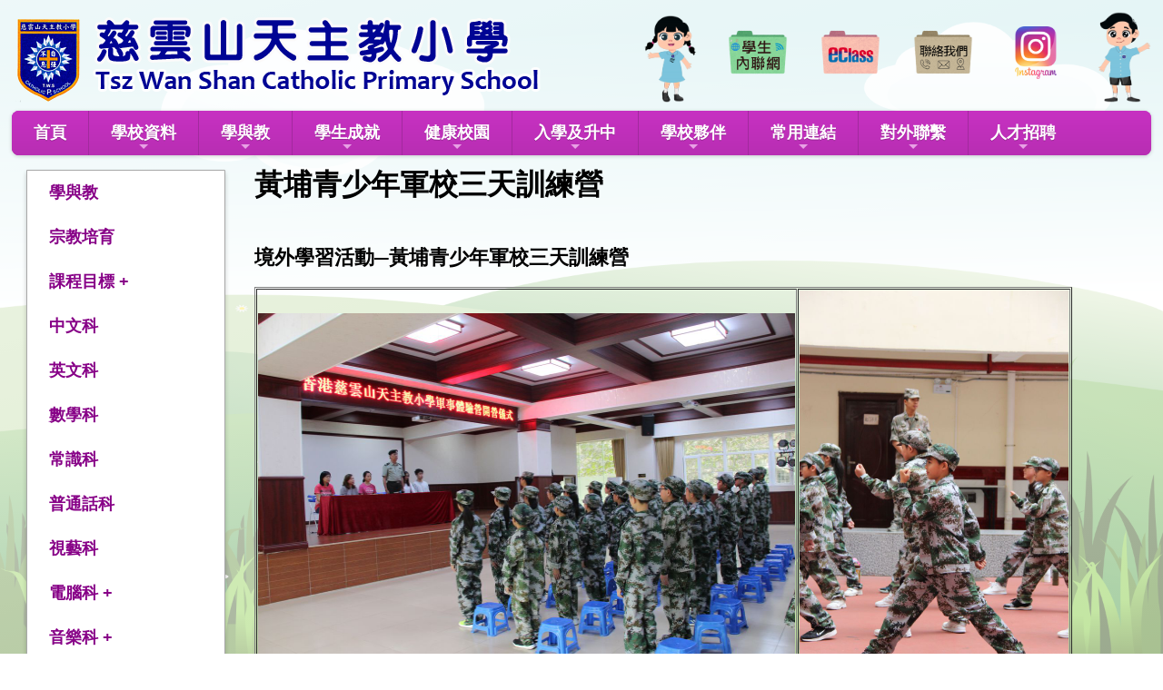

--- FILE ---
content_type: text/html; charset=utf-8
request_url: http://www.twscps.edu.hk/CP/pG/275/281/408
body_size: 71385
content:

<!DOCTYPE html>

<html>
<head><meta charset="utf-8" /><title>
	黃埔青少年軍校三天訓練營
</title><meta name="viewport" content="width=device-width, initial-scale=1, user-scalable=no" /><meta http-equiv="X-UA-Compatible" content="IE=edge" /><meta http-equiv="cache-control" content="no-cache" /><meta name="copyright" content="This CMS is copyrighted to Friendly Portal System. All Rights Reserved." />
    <script src="/App_Ecmascript/jQuery/jquery-3.7.1.min.js"></script>
    <link href="/App_Themes/Theme_Others/MasterPage/common.css?v=20241223" rel="stylesheet" /><link href="/App_css/fontawesome-free-6.4.0-web/css/all.css?v=20241223" rel="stylesheet" /><link href="/App_css/icofont/icofont.min.css?v=20240709" rel="stylesheet" /><link href="/App_Ecmascript/AnimateOnScroll/aos.css?v=20221010" rel="stylesheet" /><link href="/App_Themes/Theme_Others/MasterPage/MasterPageR01.css?v=20241223" rel="stylesheet" />
    <!-- CustomPage Menu CSS Settings -->
    <link href="/App_Themes/Theme_Others/Content/05_customPage/hori.css?v=20241223" rel="stylesheet" type="text/css" /><link href="/Files/CustomIndex/1_mpCss_20231117_145340.css" rel="stylesheet"></link>
    <link href="/App_Themes/Theme_Others/CustomPage/paragraphGroup.css?v=20230914c" rel="stylesheet" type="text/css" />
    <!-- No Javascript Table Style Start -->
    <link href="/members/management/CustomPage/paragraphStyle/style35/css.css?v=20241108" rel="stylesheet" type="text/css" />
    <link href="/members/management/CustomPage/paragraphStyle/style04/css.css?v=20220719g" rel="stylesheet" type="text/css" />
    <link href="/members/management/CustomPage/paragraphStyle/style05/css.css?v=20220719g" rel="stylesheet" type="text/css" />
    <!-- No Javascript Table Style End -->
    
<meta name="description" content="慈雲山天主教小學 Tsz Wan Shan Catholic Primary School"></meta><meta name="keywords" content="慈雲山天主教小學 Tsz Wan Shan Catholic Primary School"></meta><link href="/Files/CustomIndex/1_5_mpCss_20230411_172924.css" rel="stylesheet" type="text/css"></link><link href="/App_Ecmascript/smartMenu/css/sm-core-css.css" rel="stylesheet" />



<link href="/Files/CustomIndex/css202010101100064278321-1177230962.css" rel="stylesheet" type="text/css"></link><link href="/Files/CustomIndex/css202010101017272761066-325926345.css" rel="stylesheet" type="text/css"></link><link href="../../../../App_Themes/Theme1/commonDisplay.css" type="text/css" rel="stylesheet" /><style type="text/css">
.paraCount1 .paragraphContent {
    min-height:70vh;
}
</style></head>
<body>
    <form method="post" action="./408?webPageId=275&amp;pageId=281&amp;nnnid=408" id="aspnetForm" class="mainForm container isNotIndexPage noNavRelatePic verticalMenuExist">
<div class="aspNetHidden">
<input type="hidden" name="__EVENTTARGET" id="__EVENTTARGET" value="" />
<input type="hidden" name="__EVENTARGUMENT" id="__EVENTARGUMENT" value="" />
<input type="hidden" name="__VIEWSTATE" id="__VIEWSTATE" value="/[base64]/8tbk7FMCerzf66Nzh7lfPMRKIpVfYiUmTgFog==" />
</div>

<script type="text/javascript">
//<![CDATA[
var theForm = document.forms['aspnetForm'];
if (!theForm) {
    theForm = document.aspnetForm;
}
function __doPostBack(eventTarget, eventArgument) {
    if (!theForm.onsubmit || (theForm.onsubmit() != false)) {
        theForm.__EVENTTARGET.value = eventTarget;
        theForm.__EVENTARGUMENT.value = eventArgument;
        theForm.submit();
    }
}
//]]>
</script>


<script src="/WebResource.axd?d=x9vnztjmfho7HQqJ9dQDqK3dkQ0TmL5fBT7WXh8sM5YJqNHDTU0_pXQiNSJINa73fCrIoo7KX72o4R1qNZXPfckSoTFCXg8sd1KCPG6svqg1&amp;t=638902059720898773" type="text/javascript"></script>


<script src="/ScriptResource.axd?d=yzUG9-ITU45YDoQANH0t2d-nH3tOI8ua-tMoK95VyOslMv14zHmlFT6sFHvSO1D8r8Pr0M4mGTXufpiZZ1kawlunWljn66bKtD2XEqz_BtnN_eT_M6wM_dScgy53bmN7z3JETqWq7MOIclgysfEKSc7T5HfqsCUAcKLaQh6f-e01&amp;t=32e5dfca" type="text/javascript"></script>
<script src="/ScriptResource.axd?d=whhKZUmtSstSi8oPuR99VcyeJqU9iW4Z30GvZAvFGr_vk2R3aHAJ8Ta72unXGkdPEXOGNGcWp1r31LdECkMtY_cwZpEjMMb8tMcsF_RKWrwjkYn0qU1d1DT9GDHOkXtGFqCdrtlaazMD8Zq9xbCygwO_E4XYvtX8sAHZ6ZOhsc5nDfTHo1Sbn8eMVzpaq5YH0&amp;t=32e5dfca" type="text/javascript"></script>
<div class="aspNetHidden">

	<input type="hidden" name="__VIEWSTATEGENERATOR" id="__VIEWSTATEGENERATOR" value="09A4A3BA" />
	<input type="hidden" name="__SCROLLPOSITIONX" id="__SCROLLPOSITIONX" value="0" />
	<input type="hidden" name="__SCROLLPOSITIONY" id="__SCROLLPOSITIONY" value="0" />
</div> <!-- mainForm container -->
        <script type="text/javascript">
//<![CDATA[
Sys.WebForms.PageRequestManager._initialize('ctl00$ScriptManager1', 'aspnetForm', [], [], [], 90, 'ctl00');
//]]>
</script>


        
        
        
        
        
        <div id="fspsEveryThing">
            <div class="mpBlockContainer fspsContainer02">
                <div class="twsHeader">
   <a href="/" class="twsHeaderLeft">
         <img src="/download/Resource/BGImage/schoolNameChineseEnglish03.png" class="twsSchoolNameAndLogo"> 
   </a>
   <div class="twsHeaderRight">
         <img src="/download/Resource/BGImage/girl.png" class="twsGirl">
         <div class="oneBlock mp頂部捷徑列4 ">
<div class="blockContent shortcutList"><a class="eachShortcut" href="https://twscps.edu.hk/Login/index.aspx?goback=~%2fCustomPage%2fopenInNewPage.aspx%3fwebPageId%3d604&whyRefuse=loginUserOnly" target="_blank">
    <img src="/image/shortcut/202009250957542507816c.png" alt="學生內聯網" />
</a>






<a class="eachShortcut" href="https://eclass.twscps.edu.hk/templates/" target="_blank">
    <img src="/image/shortcut/202409051005243987609635417442c.png" alt="eclass" />
</a>






<a class="eachShortcut" href="https://twscps.edu.hk/CP/pG/479/10" target="_blank">
    <img src="/image/shortcut/202503121341380429352056978770c.png" alt="聯絡我們" />
</a>






<a class="eachShortcut" href="https://www.instagram.com/twscps_official/" target="_blank">
    <img src="/image/shortcut/2024090510053082092341612172458c.png" alt="ig" />
</a>







</div>
</div>

         <img src="/download/Resource/BGImage/boy.png" class="twsBoy">
   </div>

</div>




<div class="twsMainMenu">
   <nav class="oneBlock mp主導覽列5 mainMenuColors horiAndVertMainMenuCssVariables "><input id="main-menu-state" type="checkbox" />
<label class="main-menu-btn" for="main-menu-state">
    <span class="main-menu-btn-icon"></span> Toggle main menu visibility
</label>

<!-- School Name -->
<h2 class="schoolName"><a href="#"><img src="/favicon.ico" class="schoolLogo" />慈雲山天主教小學</a></h2>

<!-- 注意： id 及 class 都不能改 -->
<ul id="main-menu" class="sm sm-blue">
    
<li class="menuNode1"><a title="本校的首頁" href="/index1" target="_self">首頁</a></li><li class="menuNode14"><a>學校資料</a><ul><li class="menuNode15"><a href="../../../../CustomPage/paragraphGroup.aspx?webPageId=1&amp;pageId=5&amp;nnnid=15" target="_self">辦學宗旨</a></li><li class="menuNode16"><a href="../../../../CustomPage/paragraphGroup.aspx?webPageId=2&amp;pageId=6&amp;nnnid=16" target="_self">學校歷史</a></li><li class="menuNode17"><a href="../../../../CustomPage/paragraphGroup.aspx?webPageId=3&amp;pageId=13&amp;nnnid=17" target="_self">校歌</a></li><li class="menuNode18"><a href="../../../../CustomPage/paragraphGroup.aspx?webPageId=4&amp;pageId=8&amp;nnnid=18" target="_self">主保聖人</a></li><li class="menuNode19"><a href="../../../../CustomPage/paragraphGroup.aspx?webPageId=5&amp;pageId=14&amp;nnnid=19" target="_self">學校設施</a></li><li class="menuNode20"><a href="../../../../CustomPage/paragraphGroup.aspx?webPageId=6&amp;pageId=15&amp;nnnid=20" target="_self">行政架構</a><ul><li class="menuNode686"><a href="../../../../CustomPage/paragraphGroup.aspx?webPageId=6&amp;pageId=18&amp;nnnid=686" target="_self">法團校董會</a></li><li class="menuNode687"><a href="../../../../CustomPage/paragraphGroup.aspx?webPageId=6&amp;pageId=19&amp;nnnid=687" target="_self">校監</a></li><li class="menuNode688"><a href="../../../../CustomPage/paragraphGroup.aspx?webPageId=6&amp;pageId=20&amp;nnnid=688" target="_self">校長</a></li><li class="menuNode689"><a href="../../../../CustomPage/paragraphGroup.aspx?webPageId=6&amp;pageId=21&amp;nnnid=689" target="_self">行政人員</a></li></ul></li><li class="menuNode21"><a href="../../../../CustomPage/paragraphGroup.aspx?webPageId=7&amp;pageId=16&amp;nnnid=21" target="_self">教師團隊</a><ul><li class="menuNode693"><a href="../../../../CustomPage/paragraphGroup.aspx?webPageId=7&amp;pageId=24&amp;nnnid=693" target="_self">專業發展</a></li><li class="menuNode691"><a href="../../../../CustomPage/paragraphGroup.aspx?webPageId=7&amp;pageId=25&amp;nnnid=691" target="_self">資歷</a></li><li class="menuNode692"><a href="../../../../CustomPage/paragraphGroup.aspx?webPageId=7&amp;pageId=26&amp;nnnid=692" target="_self">教學經驗</a></li></ul></li><li class="menuNode22"><a href="../../../../CustomPage/paragraphGroup.aspx?webPageId=8&amp;pageId=17&amp;nnnid=22" target="_self">上課時間表及班級編制</a><ul><li class="menuNode694"><a href="../../../../CustomPage/paragraphGroup.aspx?webPageId=8&amp;pageId=29&amp;nnnid=694" target="_self">各科課節編配表</a></li><li class="menuNode695"><a href="../../../../CustomPage/paragraphGroup.aspx?webPageId=8&amp;pageId=30&amp;nnnid=695" target="_self">班級編制</a></li></ul></li><li class="menuNode23"><a href="../../../../Content/03_school_info/document/style01/index.aspx?ct=document&amp;styleId=1&amp;nnnid=23" target="_self">周年計劃與報告</a></li><li class="menuNode24"><a href="../../../../CustomPage/paragraphGroup.aspx?webPageId=10&amp;pageId=31&amp;nnnid=24" target="_self">午膳服務</a></li><li class="menuNode25"><a href="../../../../CustomPage/paragraphGroup.aspx?webPageId=11&amp;pageId=32&amp;nnnid=25" target="_self">校車服務</a></li><li class="menuNode229"><a href="../../../../CustomPage/paragraphGroup.aspx?webPageId=192&amp;pageId=40&amp;nnnid=229" target="_self">校服</a></li></ul></li><li class="menuNode27 current"><a class="currentTopNode">學與教</a><ul><li class="menuNode102"><a href="https://sites.google.com/view/twscpsreligion?usp=sharing" target="_blank">宗教培育</a></li><li class="menuNode28"><a href="../../../../CustomPage/paragraphGroup.aspx?webPageId=13&amp;pageId=43&amp;nnnid=28" target="_self">課程目標</a><ul><li class="menuNode362"><a href="../../../../CustomPage/paragraphGroup.aspx?webPageId=320&amp;pageId=44&amp;nnnid=362" target="_self">課程特色</a></li><li class="menuNode638"><a href="../../../../CustomPage/openInIFrame.aspx?webPageId=532&amp;v=202601170900&amp;nnnid=638" target="_self">台中藝術之旅(2019-2020)</a></li><li class="menuNode579"><a href="../../../../CustomPage/openInIFrame.aspx?webPageId=511&amp;v=202601170900&amp;nnnid=579" target="_self">與廣州市從化區河濱小學交流(2018-19)</a></li><li class="menuNode502"><a>全方位學習</a><ul><li class="menuNode503"><a href="../../../../CustomPage/paragraphGroup.aspx?webPageId=433&amp;pageId=64&amp;nnnid=503" target="_self">惠州環保設施及自然保護區之旅</a></li><li class="menuNode504"><a href="../../../../CustomPage/paragraphGroup.aspx?webPageId=432&amp;pageId=63&amp;nnnid=504" target="_self">與廣州市從化區河濱小學交流</a></li><li class="menuNode505"><a href="../../../../CustomPage/paragraphGroup.aspx?webPageId=434&amp;pageId=65&amp;nnnid=505" target="_self">第四屆全港小學聯校串字比賽</a></li><li class="menuNode506"><a href="../../../../CustomPage/paragraphGroup.aspx?webPageId=435&amp;pageId=66&amp;nnnid=506" target="_self">小六教育營</a></li><li class="menuNode507"><a href="../../../../CustomPage/paragraphGroup.aspx?webPageId=436&amp;pageId=67&amp;nnnid=507" target="_self">小三學生到慈山中心實地考察</a></li><li class="menuNode508"><a href="../../../../CustomPage/paragraphGroup.aspx?webPageId=440&amp;pageId=68&amp;nnnid=508" target="_self">參觀香港科學館</a></li><li class="menuNode509"><a href="../../../../CustomPage/paragraphGroup.aspx?webPageId=437&amp;pageId=69&amp;nnnid=509" target="_self">參觀香港動植物公園(P.1)</a></li><li class="menuNode510"><a href="../../../../CustomPage/paragraphGroup.aspx?webPageId=438&amp;pageId=70&amp;nnnid=510" target="_self">參觀香港濕地公園</a></li><li class="menuNode511"><a href="../../../../CustomPage/paragraphGroup.aspx?webPageId=439&amp;pageId=71&amp;nnnid=511" target="_self">畫展：家+友</a></li><li class="menuNode512"><a href="../../../../CustomPage/paragraphGroup.aspx?webPageId=441&amp;pageId=72&amp;nnnid=512" target="_self">A Field Trip  to Airport</a></li><li class="menuNode513"><a href="../../../../CustomPage/paragraphGroup.aspx?webPageId=442&amp;pageId=73&amp;nnnid=513" target="_self">A Field Trip  to Hong Kong Island</a></li><li class="menuNode514"><a href="../../../../CustomPage/paragraphGroup.aspx?webPageId=443&amp;pageId=74&amp;nnnid=514" target="_self">A Field Trip to McDonalds</a></li><li class="menuNode515"><a href="../../../../CustomPage/paragraphGroup.aspx?webPageId=444&amp;pageId=75&amp;nnnid=515" target="_self">第54屆舞蹈節</a></li><li class="menuNode516"><a href="../../../../CustomPage/paragraphGroup.aspx?webPageId=445&amp;pageId=76&amp;nnnid=516" target="_self">聯校音樂大賽節奏樂</a></li><li class="menuNode517"><a href="../../../../CustomPage/paragraphGroup.aspx?webPageId=446&amp;pageId=77&amp;nnnid=517" target="_self">常識科第五屆香港國際學生創新發明大賽</a></li><li class="menuNode518"><a href="../../../../CustomPage/paragraphGroup.aspx?webPageId=447&amp;pageId=78&amp;nnnid=518" target="_self">模型滑翔機飛行挑戰賽</a></li><li class="menuNode519"><a href="../../../../CustomPage/paragraphGroup.aspx?webPageId=448&amp;pageId=79&amp;nnnid=519" target="_self">STEM 數理科技伯裘盃</a></li><li class="menuNode520"><a href="../../../../CustomPage/paragraphGroup.aspx?webPageId=449&amp;pageId=80&amp;nnnid=520" target="_self">第二十一屆『常識百搭』創新科學與環境探究」比賽</a></li><li class="menuNode521"><a href="../../../../CustomPage/paragraphGroup.aspx?webPageId=450&amp;pageId=81&amp;nnnid=521" target="_self">常識科科技奧運會《STEAM BOAT 蒸汽船設計比賽2018》</a></li><li class="menuNode522"><a href="../../../../CustomPage/paragraphGroup.aspx?webPageId=451&amp;pageId=82&amp;nnnid=522" target="_self">小學太陽能模型車MINI奧運會2018</a></li><li class="menuNode523"><a href="../../../../CustomPage/paragraphGroup.aspx?webPageId=452&amp;pageId=83&amp;nnnid=523" target="_self">陸運會</a></li><li class="menuNode524"><a href="../../../../CustomPage/paragraphGroup.aspx?webPageId=453&amp;pageId=84&amp;nnnid=524" target="_self">小四常識科參觀香港歷史博物館</a></li><li class="menuNode525"><a href="../../../../CustomPage/paragraphGroup.aspx?webPageId=454&amp;pageId=85&amp;nnnid=525" target="_self">常識科參觀余近卿中學</a></li><li class="menuNode526"><a href="../../../../CustomPage/paragraphGroup.aspx?webPageId=455&amp;pageId=86&amp;nnnid=526" target="_self">慈天好公民參觀海事博物館</a></li><li class="menuNode527"><a href="../../../../CustomPage/paragraphGroup.aspx?webPageId=456&amp;pageId=87&amp;nnnid=527" target="_self">小四「成長的天空再戰營會」</a></li><li class="menuNode528"><a href="../../../../CustomPage/paragraphGroup.aspx?webPageId=457&amp;pageId=88&amp;nnnid=528" target="_self">小四「成長的天空計劃（小學）『輔助課程』」 親子日營</a></li><li class="menuNode529"><a href="../../../../CustomPage/paragraphGroup.aspx?webPageId=458&amp;pageId=89&amp;nnnid=529" target="_self">成長的天空_強化活動</a></li><li class="menuNode530"><a href="../../../../CustomPage/paragraphGroup.aspx?webPageId=459&amp;pageId=90&amp;nnnid=530" target="_self">成長的天空_愛心之旅</a></li><li class="menuNode531"><a href="../../../../CustomPage/paragraphGroup.aspx?webPageId=460&amp;pageId=91&amp;nnnid=531" target="_self">假日農場多多FUN</a></li></ul></li><li class="menuNode185"><a href="../../../../CustomPage/paragraphGroup.aspx?webPageId=150&amp;pageId=134&amp;nnnid=185" target="_self">放眼新加坡之旅</a></li></ul></li><li class="menuNode98"><a href="https://sites.google.com/view/twscpschinese/%E9%A6%96%E9%A0%81" target="_blank">中文科</a></li><li class="menuNode99"><a href="https://sites.google.com/view/twscpsenglish" target="_blank">英文科</a></li><li class="menuNode92"><a href="https://sites.google.com/view/twscpsmaths" target="_blank">數學科</a></li><li class="menuNode758"><a href="https://sites.google.com/view/twscps-gs/%E9%A6%96%E9%A0%81" target="_blank">常識科</a></li><li class="menuNode100"><a href="https://sites.google.com/view/twscps-putonghua?usp=sharing" target="_blank">普通話科</a></li><li class="menuNode93"><a href="https://sites.google.com/twscps.edu.hk/visualarts" target="_blank">視藝科</a></li><li class="menuNode96"><a href="../../../../CustomPage/paragraphGroup.aspx?webPageId=64&amp;pageId=300&amp;nnnid=96" target="_self">電腦科</a><ul><li class="menuNode663"><a href="../../../../CustomPage/paragraphGroup.aspx?webPageId=548&amp;pageId=392&amp;nnnid=663" target="_self">「賽馬會運算思維教育」計劃</a></li><li class="menuNode665"><a href="../../../../CustomPage/paragraphGroup.aspx?webPageId=550&amp;pageId=395&amp;nnnid=665" target="_self">「賽馬會運算思維教育」傑出表現證書計劃</a></li><li class="menuNode713"><a>各類學習活動</a><ul><li class="menuNode718"><a href="../../../../CustomPage/paragraphGroup.aspx?webPageId=354&amp;pageId=214&amp;nnnid=718" target="_self">編程課程及活動</a></li><li class="menuNode715"><a href="../../../../CustomPage/paragraphGroup.aspx?webPageId=355&amp;pageId=215&amp;nnnid=715" target="_self">3D打印及虛擬實境（Virtual reality）</a></li><li class="menuNode717"><a href="../../../../CustomPage/paragraphGroup.aspx?webPageId=574&amp;pageId=441&amp;nnnid=717" target="_self">定格動畫及縮時攝影(iMotion)</a></li></ul></li><li class="menuNode297"><a>校外比賽</a><ul><li class="menuNode668"><a href="../../../../CustomPage/paragraphGroup.aspx?webPageId=553&amp;pageId=398&amp;nnnid=668" target="_self">港大創科系列_余振強紀念中學—50周年校慶紀念盃</a></li><li class="menuNode716"><a href="../../../../CustomPage/paragraphGroup.aspx?webPageId=573&amp;pageId=440&amp;nnnid=716" target="_self">香港電腦奧林匹克競賽(HKPSOI 2024/25)</a></li><li class="menuNode300"><a href="../../../../CustomPage/paragraphGroup.aspx?webPageId=262&amp;pageId=221&amp;nnnid=300" target="_self">港大創科系列_余振強盃STEM in Computational Thinking  計算思維評估2023-2024</a></li><li class="menuNode497"><a href="../../../../CustomPage/paragraphGroup.aspx?webPageId=427&amp;pageId=218&amp;nnnid=497" target="_self">第三屆粵港澳大灣區STEM/AI挑戰賽</a></li><li class="menuNode554"><a href="../../../../CustomPage/paragraphGroup.aspx?webPageId=485&amp;pageId=219&amp;nnnid=554" target="_self">第二屆 香工盃–Unplugged Minecraft簡介會及挑戰賽</a></li><li class="menuNode712"><a href="../../../../CustomPage/paragraphGroup.aspx?webPageId=549&amp;pageId=393&amp;nnnid=712" target="_self">全港教區小學第一屆STEM編程創作比賽</a></li><li class="menuNode299"><a href="../../../../CustomPage/paragraphGroup.aspx?webPageId=261&amp;pageId=217&amp;nnnid=299" target="_self">第一屆粵港澳大灣區STEM/AI挑戰賽 陸空協同大作戰總決賽</a></li></ul></li></ul></li><li class="menuNode97"><a href="../../../../CustomPage/paragraphGroup.aspx?webPageId=65&amp;pageId=299&amp;nnnid=97" target="_self">音樂科</a><ul><li class="menuNode209"><a href="../../../../CustomPage/paragraphGroup.aspx?webPageId=168&amp;pageId=223&amp;nnnid=209" target="_self">音樂團隊訓練</a></li><li class="menuNode325"><a href="../../../../CustomPage/paragraphGroup.aspx?webPageId=283&amp;pageId=229&amp;nnnid=325" target="_self">公開表演</a></li><li class="menuNode629"><a href="../../../../CustomPage/paragraphGroup.aspx?webPageId=529&amp;pageId=230&amp;nnnid=629" target="_self">綜合課：音樂活動</a></li><li class="menuNode747"><a href="../../../../CustomPage/paragraphGroup.aspx?webPageId=579&amp;pageId=466&amp;nnnid=747" target="_self">學生作品</a></li><li class="menuNode797"><a href="../../../../CustomPage/paragraphGroup.aspx?webPageId=606&amp;pageId=533&amp;nnnid=797" target="_self">試後活動</a></li></ul></li><li class="menuNode91"><a href="https://sites.google.com/view/twscpspe" target="_blank">體育科</a></li><li class="menuNode101"><a href="../../../../CustomPage/paragraphGroup.aspx?webPageId=70&amp;pageId=295&amp;nnnid=101" target="_self">訓輔組</a></li><li class="menuNode94"><a class=" parentNode" href="../../../../CustomPage/paragraphGroup.aspx?webPageId=61&amp;pageId=293&amp;nnnid=94" target="_self">活動及學習經歷組</a><ul><li class="menuNode317"><a class=" parentNode">境外學習活動</a><ul><li class="menuNode778"><a href="../../../../CustomPage/paragraphGroup.aspx?webPageId=601&amp;pageId=494&amp;nnnid=778" target="_self">川港STEM課</a></li><li class="menuNode763"><a href="../../../../CustomPage/paragraphGroup.aspx?webPageId=596&amp;pageId=487&amp;nnnid=763" target="_self">川港姊妹交流課</a></li><li class="menuNode408"><a class=" currentNode" href="../../../../CustomPage/paragraphGroup.aspx?webPageId=275&amp;pageId=281&amp;nnnid=408" target="_self">黃埔青少年軍校三天訓練營</a></li><li class="menuNode414"><a href="../../../../CustomPage/paragraphGroup.aspx?webPageId=363&amp;pageId=282&amp;nnnid=414" target="_self">粵港姊妹學校締結計劃-廣州巿從化區河濱小學</a></li><li class="menuNode642"><a href="../../../../CustomPage/paragraphGroup.aspx?webPageId=533&amp;pageId=366&amp;nnnid=642" target="_self">台中藝術之旅</a></li></ul></li><li class="menuNode318"><a>社會服務</a><ul><li class="menuNode409"><a href="../../../../CustomPage/paragraphGroup.aspx?webPageId=362&amp;pageId=283&amp;nnnid=409" target="_self">公益金賣旗日</a></li><li class="menuNode410"><a href="../../../../CustomPage/paragraphGroup.aspx?webPageId=361&amp;pageId=284&amp;nnnid=410" target="_self">愛心探訪</a></li><li class="menuNode641"><a href="../../../../CustomPage/paragraphGroup.aspx?webPageId=277&amp;pageId=286&amp;nnnid=641" target="_self">慈善花卉義賣</a></li></ul></li><li class="menuNode319"><a>其他</a><ul><li class="menuNode413"><a href="../../../../CustomPage/paragraphGroup.aspx?webPageId=133&amp;pageId=287&amp;nnnid=413" target="_self">單車安全講座及同樂日</a></li><li class="menuNode415"><a href="../../../../CustomPage/paragraphGroup.aspx?webPageId=364&amp;pageId=288&amp;nnnid=415" target="_self">小六戶外教育營</a></li><li class="menuNode616"><a href="../../../../CustomPage/paragraphGroup.aspx?webPageId=519&amp;pageId=289&amp;nnnid=616" target="_self">觀賞香港馬術大師賽</a></li></ul></li></ul></li><li class="menuNode161"><a href="https://sites.google.com/twscps.edu.hk/studentsupportgroup?usp=sharing" target="_blank">學生支援組</a></li><li class="menuNode631"><a href="https://sites.google.com/twscps.edu.hk/giftededucation/%E9%A6%96%E9%A0%81" target="_blank">資優教育</a></li></ul></li><li class="menuNode36"><a>學生成就</a><ul><li class="menuNode38"><a href="../../../../Content/01_awards/index.aspx?ct=competition&amp;styleId=1&amp;nnnid=38" target="_self">學生成就-獎項</a></li><li class="menuNode42"><a href="../../../../Content/02_school_life/02_Activity/style02/activityIndex.aspx?ct=activity&amp;styleId=2&amp;nnnid=42" target="_self">活動剪影</a></li><li class="menuNode815"><a href="../../../../Content/04_l_and_t/01_StudentWork/index.aspx?ct=studentWork&amp;styleId=1&amp;nnnid=815" target="_self">學生作品</a></li></ul></li><li class="menuNode44"><a>健康校園</a><ul><li class="menuNode204"><a href="../../../../CustomPage/paragraphGroup.aspx?webPageId=164&amp;pageId=349&amp;nnnid=204" target="_self">德育及公民教育組</a></li><li class="menuNode677"><a href="https://sites.google.com/view/health--education/%E9%A6%96%E9%A0%81" target="_blank">健康教育組</a></li><li class="menuNode752"><a href="../../../../CustomPage/paragraphGroup.aspx?webPageId=585&amp;pageId=473&amp;nnnid=752" target="_self">環境教育組</a></li></ul></li><li class="menuNode54"><a>入學及升中</a><ul><li class="menuNode55"><a href="../../../../CustomPage/paragraphGroup.aspx?webPageId=45&amp;pageId=48&amp;nnnid=55" target="_self">入學申請須知</a><ul><li class="menuNode710"><a href="../../../../CustomPage/paragraphGroup.aspx?webPageId=45&amp;pageId=471&amp;nnnid=710" target="_self">小一入學申請</a></li><li class="menuNode685"><a href="../../../../download/directLinkFile/202506251557416277685843526812.pdf?v=202601170900&amp;nnnid=685" target="_blank">插班生申請表</a></li><li class="menuNode707"><a href="../../../../CustomPage/paragraphGroup.aspx?webPageId=45&amp;pageId=390&amp;nnnid=707" target="_self">幼小銜接</a></li></ul></li><li class="menuNode56"><a>升中資訊</a><ul><li class="menuNode696"><a href="https://www.edb.gov.hk/tc/edu-system/primary-secondary/spa-systems/secondary-spa/general-info/index.html" target="_blank">中學學位分配辦法</a></li><li class="menuNode697"><a href="../../../../download/directLinkFile/202511201020591613201-1861336089.pdf?v=202601170900&amp;nnnid=697" target="_blank">本年度中學學位分配重要事項行事曆</a></li><li class="menuNode699"><a href="../../../../CustomPage/paragraphGroup.aspx?webPageId=52&amp;pageId=52&amp;nnnid=699" target="_self">天主教教區中學</a></li><li class="menuNode700"><a href="../../../../CustomPage/paragraphGroup.aspx?webPageId=52&amp;pageId=56&amp;nnnid=700" target="_self">升中派位</a></li><li class="menuNode832"><a href="../../../../CustomPage/paragraphGroup.aspx?webPageId=52&amp;pageId=51&amp;nnnid=832" target="_self">中學參觀及活動資訊</a></li><li class="menuNode833"><a href="https://twscps.edu.hk/CustomPage/52/%E5%8D%87%E4%B8%AD%E8%B3%87%E8%A8%8A/%E5%80%8B%E4%BA%BA%E6%AA%94%E6%A1%88(Portfolio)%E8%A3%BD%E4%BD%9C.pdf" target="_blank">個人檔案(Portfolio)製作</a></li><li class="menuNode834"><a href="https://www.edb.gov.hk/tc/student-parents/sch-info/sch-search/schlist-by-district/index.html" target="_blank">教育局分區學校名冊</a></li><li class="menuNode835"><a href="https://www.chsc.hk/ssp2025/index.php?lang_id=2" target="_blank">中學概覽</a></li><li class="menuNode836"><a href="https://www.schooland.hk/post/ssas2026" target="_blank">不參加中學派位之直資中學</a></li></ul></li></ul></li><li class="menuNode65"><a>學校夥伴</a><ul><li class="menuNode57"><a href="../../../../CustomPage/paragraphGroup.aspx?webPageId=30&amp;pageId=58&amp;nnnid=57" target="_self">家長教師會</a><ul><li class="menuNode706"><a href="../../../../CustomPage/paragraphGroup.aspx?webPageId=30&amp;pageId=391&amp;nnnid=706" target="_self">最新消息</a></li><li class="menuNode702"><a href="../../../../CustomPage/openInIFrame.aspx?webPageId=74&amp;v=202601170900&amp;nnnid=702" target="_self">家長校董選舉規則及章程</a></li><li class="menuNode703"><a href="https://www.twscps.edu.hk/Content/02_school_life/02_Activity/style02/activityIndex.aspx?categoryId=3&amp;ct=activity&amp;styleId=2&amp;nnnid=59" target="_self">活動資訊</a></li><li class="menuNode704"><a href="../../../../CustomPage/paragraphGroup.aspx?webPageId=30&amp;pageId=558&amp;nnnid=704" target="_self">常務委員名單</a></li><li class="menuNode705"><a href="../../../../CustomPage/paragraphGroup.aspx?webPageId=30&amp;pageId=62&amp;nnnid=705" target="_self">全體委員合照</a></li><li class="menuNode701"><a href="../../../../CustomPage/openInIFrame.aspx?webPageId=29&amp;v=202601170900&amp;nnnid=701" target="_self">會章</a></li></ul></li><li class="menuNode58"><a>校友會</a><ul><li class="menuNode63"><a href="../../../../CustomPage/paragraphGroup.aspx?webPageId=33&amp;pageId=352&amp;nnnid=63" target="_self">最新消息</a></li><li class="menuNode62"><a href="../../../../CustomPage/paragraphGroup.aspx?webPageId=32&amp;pageId=353&amp;nnnid=62" target="_self">簡介</a></li><li class="menuNode64"><a href="../../../../CustomPage/paragraphGroup.aspx?webPageId=34&amp;pageId=355&amp;nnnid=64" target="_self">會章</a></li><li class="menuNode88"><a href="../../../../CustomPage/paragraphGroup.aspx?webPageId=56&amp;pageId=357&amp;nnnid=88" target="_self">入會資格及交會費辦法</a></li><li class="menuNode162"><a href="../../../../CustomPage/paragraphGroup.aspx?webPageId=125&amp;pageId=358&amp;nnnid=162" target="_self">入會申請</a></li><li class="menuNode163"><a href="../../../../CustomPage/paragraphGroup.aspx?webPageId=126&amp;pageId=359&amp;nnnid=163" target="_self">會員更改資料通知書</a></li><li class="menuNode225"><a href="../../../../CustomPage/openInIFrame.aspx?webPageId=189&amp;v=202601170900&amp;nnnid=225" target="_self">確認會員入會申請表(校友校董選舉適用)</a></li><li class="menuNode89"><a href="http://www.twscps.edu.hk/Content/02_school_life/02_Activity/style02/activityIndex.aspx?categoryId=8&amp;ct=activity&amp;styleId=2" target="_self">活動資訊</a></li><li class="menuNode86"><a href="../../../../CustomPage/paragraphGroup.aspx?webPageId=55&amp;pageId=360&amp;nnnid=86" target="_self">聯絡我們</a></li></ul></li></ul></li><li class="menuNode66"><a>常用連結</a><ul><li class="menuNode67"><a href="../../../../Content/03_school_info/03_school_calendar/index.aspx?ct=calendar&amp;styleId=1&amp;nnnid=67" target="_self">校曆表</a></li><li class="menuNode829"><a href="../../../../CustomPage/paragraphGroup.aspx?webPageId=609&amp;pageId=554&amp;nnnid=829" target="_self">校訊</a></li><li class="menuNode80"><a href="../../../../CustomPage/paragraphGroup.aspx?webPageId=47&amp;pageId=361&amp;nnnid=80" target="_self">月訊</a></li><li class="menuNode69"><a href="../../../../Content/07_parents/notice/index.aspx?ct=notice&amp;styleId=1&amp;nnnid=69" target="_self">通告</a></li><li class="menuNode721"><a>慈天圖書館</a><ul><li class="menuNode722"><a href="../../../../CustomPage/paragraphGroup.aspx?webPageId=42&amp;pageId=445&amp;nnnid=722" target="_self">圖書館規則</a></li><li class="menuNode723"><a href="../../../../CustomPage/paragraphGroup.aspx?webPageId=42&amp;pageId=446&amp;nnnid=723" target="_self">圖書館面貌</a></li><li class="menuNode724"><a href="../../../../CustomPage/paragraphGroup.aspx?webPageId=42&amp;pageId=447&amp;nnnid=724" target="_self">圖書館分類指引</a></li><li class="menuNode725"><a>閱讀獎勵計劃</a><ul><li class="menuNode807"><a href="../../../../download/directLinkFile/202507101628275680479833469547.pdf?v=202601170900&amp;nnnid=807" target="_blank">2024-2025</a></li><li class="menuNode782"><a href="https://twscps.edu.hk/CustomPage/42/22-23%E5%B9%B4%E5%BA%A6%E5%85%A8%E5%B9%B4%E9%96%B1%E8%AE%80%E7%8D%8E%E5%8B%B5%E8%A8%88%E5%8A%83%E5%BE%97%E7%8D%8E%E5%90%8D%E5%96%AE.pdf" target="_blank">2022-2023</a></li><li class="menuNode783"><a href="../../../../download/directLinkFile/202407051346091862181-133107789.pdf?v=202601170900&amp;nnnid=783" target="_blank">2023-2024</a></li></ul></li><li class="menuNode726"><a>閱讀推廣組活動</a><ul><li class="menuNode737"><a>四格漫畫親子創作比賽</a><ul><li class="menuNode814"><a href="../../../../CustomPage/paragraphGroup.aspx?webPageId=27&amp;pageId=543&amp;nnnid=814" target="_self">2024-2025</a></li><li class="menuNode784"><a href="../../../../CustomPage/paragraphGroup.aspx?webPageId=42&amp;pageId=455&amp;nnnid=784" target="_self">2022-2023</a></li><li class="menuNode789"><a href="../../../../CustomPage/paragraphGroup.aspx?webPageId=587&amp;pageId=498&amp;nnnid=789" target="_self">2023-2024</a></li></ul></li><li class="menuNode738"><a href="../../../../CustomPage/paragraphGroup.aspx?webPageId=42&amp;pageId=456&amp;nnnid=738" target="_self">主題圖書展覽</a></li><li class="menuNode739"><a>好書推介</a><ul><li class="menuNode811"><a href="../../../../CustomPage/paragraphGroup.aspx?webPageId=27&amp;pageId=541&amp;nnnid=811" target="_self">2024-2025</a></li><li class="menuNode790"><a href="../../../../CustomPage/paragraphGroup.aspx?webPageId=587&amp;pageId=499&amp;nnnid=790" target="_self">2023-2024</a></li><li class="menuNode786"><a href="../../../../CustomPage/paragraphGroup.aspx?webPageId=42&amp;pageId=457&amp;nnnid=786" target="_self">2022-2023</a></li></ul></li><li class="menuNode740"><a>閱讀講座</a><ul><li class="menuNode839"><a href="../../../../CustomPage/paragraphGroup.aspx?webPageId=258&amp;pageId=561&amp;nnnid=839" target="_self">2025-2026</a></li><li class="menuNode805"><a href="../../../../CustomPage/paragraphGroup.aspx?webPageId=258&amp;pageId=540&amp;nnnid=805" target="_self">2024-2025</a></li><li class="menuNode788"><a href="../../../../CustomPage/paragraphGroup.aspx?webPageId=42&amp;pageId=458&amp;nnnid=788" target="_self">2022-2023</a></li><li class="menuNode792"><a href="../../../../CustomPage/paragraphGroup.aspx?webPageId=587&amp;pageId=501&amp;nnnid=792" target="_self">2023-2024</a></li></ul></li><li class="menuNode741"><a>封面設計比賽</a><ul><li class="menuNode828"><a href="../../../../CustomPage/paragraphGroup.aspx?webPageId=27&amp;pageId=552&amp;nnnid=828" target="_self">2024-2025</a></li><li class="menuNode796"><a href="../../../../CustomPage/paragraphGroup.aspx?webPageId=587&amp;pageId=504&amp;nnnid=796" target="_self">2023-2024</a></li><li class="menuNode795"><a href="../../../../CustomPage/paragraphGroup.aspx?webPageId=42&amp;pageId=459&amp;nnnid=795" target="_self">2022-2023</a></li></ul></li><li class="menuNode742"><a>家長日書展</a><ul><li class="menuNode812"><a href="../../../../CustomPage/paragraphGroup.aspx?webPageId=27&amp;pageId=544&amp;nnnid=812" target="_self">2024-2025</a></li><li class="menuNode787"><a href="../../../../CustomPage/paragraphGroup.aspx?webPageId=42&amp;pageId=460&amp;nnnid=787" target="_self">2019-2020</a></li><li class="menuNode791"><a href="../../../../CustomPage/paragraphGroup.aspx?webPageId=587&amp;pageId=500&amp;nnnid=791" target="_self">2023-2024</a></li></ul></li><li class="menuNode743"><a>參觀香港中央圖書館</a><ul><li class="menuNode827"><a href="../../../../CustomPage/paragraphGroup.aspx?webPageId=27&amp;pageId=551&amp;nnnid=827" target="_self">2024-2025</a></li><li class="menuNode800"><a href="../../../../CustomPage/paragraphGroup.aspx?webPageId=587&amp;pageId=535&amp;nnnid=800" target="_self">2023-2024</a></li><li class="menuNode799"><a href="../../../../CustomPage/paragraphGroup.aspx?webPageId=42&amp;pageId=461&amp;nnnid=799" target="_self">2022-2023</a></li></ul></li><li class="menuNode744"><a>圖書攤位遊戲</a><ul><li class="menuNode831"><a href="../../../../CustomPage/paragraphGroup.aspx?webPageId=27&amp;pageId=555&amp;nnnid=831" target="_self">2024-2025</a></li><li class="menuNode802"><a href="../../../../CustomPage/paragraphGroup.aspx?webPageId=587&amp;pageId=536&amp;nnnid=802" target="_self">2023-2024</a></li><li class="menuNode801"><a href="../../../../CustomPage/paragraphGroup.aspx?webPageId=42&amp;pageId=462&amp;nnnid=801" target="_self">2022-2023</a></li></ul></li><li class="menuNode754"><a>全港學生書籤交換計劃</a><ul><li class="menuNode813"><a href="../../../../CustomPage/paragraphGroup.aspx?webPageId=27&amp;pageId=545&amp;nnnid=813" target="_self">2024-2025</a></li><li class="menuNode785"><a href="../../../../CustomPage/paragraphGroup.aspx?webPageId=587&amp;pageId=475&amp;nnnid=785" target="_self">2022-2023</a></li><li class="menuNode793"><a href="../../../../CustomPage/paragraphGroup.aspx?webPageId=587&amp;pageId=502&amp;nnnid=793" target="_self">2023-2024</a></li></ul></li><li class="menuNode824"><a>故事演講比賽</a><ul><li class="menuNode826"><a href="../../../../CustomPage/paragraphGroup.aspx?webPageId=27&amp;pageId=550&amp;nnnid=826" target="_self">2024-2025</a></li></ul></li></ul></li><li class="menuNode727"><a>借書龍虎榜</a><ul><li class="menuNode837"><a>2025-2026</a><ul><li class="menuNode838"><a href="../../../../download/directLinkFile/2025120309193532553071489883638.pdf?v=202601170900&amp;nnnid=838" target="_blank">十月至十一月</a></li></ul></li><li class="menuNode803"><a>2024-2025</a><ul><li class="menuNode804"><a href="../../../../download/directLinkFile/202412031558091562569-80999580.pdf?v=202601170900&amp;nnnid=804" target="_blank">十月至十一月</a></li><li class="menuNode806"><a href="../../../../download/directLinkFile/2025021016003683551182020832472.pdf?v=202601170900&amp;nnnid=806" target="_blank">十二月至一月</a></li><li class="menuNode821"><a href="../../../../download/directLinkFile/202504011529488605821731058171.pdf?v=202601170900&amp;nnnid=821" target="_blank">二月至 三月</a></li><li class="menuNode830"><a href="../../../../download/directLinkFile/202506021116283747138-991850676.pdf?v=202601170900&amp;nnnid=830" target="_blank">四月至五月</a></li></ul></li><li class="menuNode776"><a>2023-2024</a><ul><li class="menuNode777"><a href="https://twscps.edu.hk/CustomPage/42/top_borrow/%E7%B6%B2%E4%B8%8A%E4%BA%8C%E9%9B%B6%E4%BA%8C%E4%B8%89%E5%B9%B4%E5%8D%81%E6%9C%88%E8%87%B3%E5%8D%81%E4%B8%80%E6%9C%88.pdf" target="_blank">十月至十一月</a></li><li class="menuNode779"><a href="https://twscps.edu.hk/CustomPage/42/top_borrow/%E7%B6%B2%E4%B8%8A%E4%BA%8C%E9%9B%B6%E4%BA%8C%E4%BA%8C%E5%B9%B4%E5%8D%81%E4%BA%8C%E6%9C%88%E8%87%B3%E4%B8%80%E6%9C%88.pdf" target="_blank">十二月至一月</a></li><li class="menuNode781"><a href="https://twscps.edu.hk/CustomPage/42/top_borrow/%E7%B6%B2%E4%B8%8A%E4%BA%8C%E9%9B%B6%E4%BA%8C%E5%9B%9B%E5%B9%B4%E4%BA%8C%E6%9C%88%E8%87%B3%E4%B8%89%E6%9C%88.pdf.pdf" target="_blank">二月至三月</a></li><li class="menuNode798"><a href="../../../../download/directLinkFile/202406251050516847445-676190664.pdf?v=202601170900&amp;nnnid=798" target="_blank">四月至五月</a></li></ul></li><li class="menuNode771"><a>2022-2023</a><ul><li class="menuNode772"><a href="https://www.twscps.edu.hk/CustomPage/42/top_borrow/%e7%b6%b2%e4%b8%8a%e4%ba%8c%e9%9b%b6%e4%ba%8c%e4%ba%8c%e5%b9%b4%e5%8d%81%e6%9c%88%e8%87%b3%e5%8d%81%e4%b8%80%e6%9c%88.pdf" target="_blank">十月至十一月</a></li><li class="menuNode773"><a href="/CustomPage/42/top_borrow/%e7%b6%b2%e4%b8%8a%e4%ba%8c%e9%9b%b6%e4%ba%8c%e4%ba%8c%e5%b9%b4%e5%8d%81%e4%ba%8c%e6%9c%88%e8%87%b3%e4%b8%80%e6%9c%88.pdf" target="_blank">十二月至一月</a></li><li class="menuNode774"><a href="https://twscps.edu.hk/CustomPage/42/top_borrow/%E7%B6%B2%E4%B8%8A%E4%BA%8C%E9%9B%B6%E4%BA%8C%E4%B8%89%E5%B9%B4%E4%BA%8C%E6%9C%88%E8%87%B3%E4%B8%89%E6%9C%88.pdf" target="_blank">二月至三月</a></li><li class="menuNode775"><a href="/CustomPage/42/top_borrow/%E7%B6%B2%E4%B8%8A%E5%9B%9B%E6%9C%88%E8%87%B3%E4%BA%94%E6%9C%88.pdf" target="_blank">四月至五月</a></li></ul></li></ul></li><li class="menuNode728"><a>故事姨姨</a><ul><li class="menuNode810"><a href="../../../../CustomPage/paragraphGroup.aspx?webPageId=27&amp;pageId=542&amp;nnnid=810" target="_self">2024-2025</a></li><li class="menuNode808"><a href="../../../../CustomPage/paragraphGroup.aspx?webPageId=42&amp;pageId=451&amp;nnnid=808" target="_self">2023-2024</a></li></ul></li><li class="menuNode729"><a>家長義工</a><ul><li class="menuNode823"><a href="../../../../CustomPage/paragraphGroup.aspx?webPageId=27&amp;pageId=549&amp;nnnid=823" target="_self">2024-2025</a></li><li class="menuNode822"><a href="../../../../CustomPage/paragraphGroup.aspx?webPageId=42&amp;pageId=452&amp;nnnid=822" target="_self">2023-2024</a></li></ul></li><li class="menuNode730"><a href="../../../../CustomPage/paragraphGroup.aspx?webPageId=42&amp;pageId=453&amp;nnnid=730" target="_self">網上資源</a></li></ul></li><li class="menuNode247"><a href="../../../../CustomPage/openInIFrame.aspx?webPageId=215&amp;v=202601170900&amp;nnnid=247" target="_self">學校處理投訴機制政策指引</a></li><li class="menuNode542"><a href="../../../../CustomPage/paragraphGroup.aspx?webPageId=472&amp;pageId=388&amp;nnnid=542" target="_self">電子繳費</a></li><li class="menuNode82"><a href="../../../../CustomPage/paragraphGroup.aspx?webPageId=50&amp;pageId=363&amp;nnnid=82" target="_self">自學平台</a></li><li class="menuNode637"><a href="../../../../CustomPage/paragraphGroup.aspx?webPageId=531&amp;pageId=382&amp;nnnid=637" target="_self">自攜裝置(平板電腦)指引</a></li><li class="menuNode749"><a href="https://youtu.be/JfZdXfX5rUk" target="_blank">Google Classroom指引</a></li><li class="menuNode820"><a href="https://www.youtube.com/@%E6%85%88%E5%A4%A9%E6%A0%A1%E5%9C%92%E9%9B%BB%E8%A6%96%E5%8F%B0" target="_blank">校園電視台</a></li><li class="menuNode298"><a href="https://twscps.edu.hk/CustomPage/344/3341.htm" target="_blank">考績評鑑平台</a></li></ul></li><li class="menuNode49"><a>對外聯繫</a><ul><li class="menuNode817"><a href="../../../../CustomPage/paragraphGroup.aspx?webPageId=608&amp;pageId=548&amp;nnnid=817" target="_self">傳媒資訊</a></li></ul></li><li class="menuNode818"><a>人才招聘</a><ul><li class="menuNode819"><a href="../../../../CustomPage/paragraphGroup.aspx?webPageId=607&amp;pageId=547&amp;nnnid=819" target="_self">招聘</a></li></ul></li>

</ul>



</nav>

</div>

































































            </div>
        
            <div class="mcShell">
                <div class="mcShellInner">
                
                    

                    <!-- fspsVerticalMenuPH, fspsFirstRow : these 2 ids cannot be changed !!! -->
                    <div id="fspsFirstRow" class="fullWidthContainer"> <!--isIndexPage（首頁） or isNotIndexPage（內容）-->
                        <div class="fspsFixedWidthRow">
                            <div id="fspsVerticalMenuPH" class="fspsVerticalMenuPH">  <!-- 20% -->
                                <nav class="lowerLeverVerticalMenu mainMenuColors horiAndVertMainMenuCssVariables"><ul class="mainmenu"><li class="topNode"><a>學與教</a></li><li><a href="https://sites.google.com/view/twscpsreligion?usp=sharing" target="_blank">宗教培育</a></li><li><a class="hasChildren" href="../../../../CustomPage/paragraphGroup.aspx?webPageId=13&amp;pageId=43&amp;nnnid=28" target="_self">課程目標 + </a><ul class="submenu"><li><a href="../../../../CustomPage/paragraphGroup.aspx?webPageId=320&amp;pageId=44&amp;nnnid=362" target="_self">課程特色</a></li><li><a href="../../../../CustomPage/openInIFrame.aspx?webPageId=532&amp;v=202601170900&amp;nnnid=638" target="_self">台中藝術之旅(2019-2020)</a></li><li><a href="../../../../CustomPage/openInIFrame.aspx?webPageId=511&amp;v=202601170900&amp;nnnid=579" target="_self">與廣州市從化區河濱小學交流(2018-19)</a></li><li><a class="hasChildren">全方位學習 + </a><ul class="submenu"><li><a href="../../../../CustomPage/paragraphGroup.aspx?webPageId=433&amp;pageId=64&amp;nnnid=503" target="_self">惠州環保設施及自然保護區之旅</a></li><li><a href="../../../../CustomPage/paragraphGroup.aspx?webPageId=432&amp;pageId=63&amp;nnnid=504" target="_self">與廣州市從化區河濱小學交流</a></li><li><a href="../../../../CustomPage/paragraphGroup.aspx?webPageId=434&amp;pageId=65&amp;nnnid=505" target="_self">第四屆全港小學聯校串字比賽</a></li><li><a href="../../../../CustomPage/paragraphGroup.aspx?webPageId=435&amp;pageId=66&amp;nnnid=506" target="_self">小六教育營</a></li><li><a href="../../../../CustomPage/paragraphGroup.aspx?webPageId=436&amp;pageId=67&amp;nnnid=507" target="_self">小三學生到慈山中心實地考察</a></li><li><a href="../../../../CustomPage/paragraphGroup.aspx?webPageId=440&amp;pageId=68&amp;nnnid=508" target="_self">參觀香港科學館</a></li><li><a href="../../../../CustomPage/paragraphGroup.aspx?webPageId=437&amp;pageId=69&amp;nnnid=509" target="_self">參觀香港動植物公園(P.1)</a></li><li><a href="../../../../CustomPage/paragraphGroup.aspx?webPageId=438&amp;pageId=70&amp;nnnid=510" target="_self">參觀香港濕地公園</a></li><li><a href="../../../../CustomPage/paragraphGroup.aspx?webPageId=439&amp;pageId=71&amp;nnnid=511" target="_self">畫展：家+友</a></li><li><a href="../../../../CustomPage/paragraphGroup.aspx?webPageId=441&amp;pageId=72&amp;nnnid=512" target="_self">A Field Trip  to Airport</a></li><li><a href="../../../../CustomPage/paragraphGroup.aspx?webPageId=442&amp;pageId=73&amp;nnnid=513" target="_self">A Field Trip  to Hong Kong Island</a></li><li><a href="../../../../CustomPage/paragraphGroup.aspx?webPageId=443&amp;pageId=74&amp;nnnid=514" target="_self">A Field Trip to McDonalds</a></li><li><a href="../../../../CustomPage/paragraphGroup.aspx?webPageId=444&amp;pageId=75&amp;nnnid=515" target="_self">第54屆舞蹈節</a></li><li><a href="../../../../CustomPage/paragraphGroup.aspx?webPageId=445&amp;pageId=76&amp;nnnid=516" target="_self">聯校音樂大賽節奏樂</a></li><li><a href="../../../../CustomPage/paragraphGroup.aspx?webPageId=446&amp;pageId=77&amp;nnnid=517" target="_self">常識科第五屆香港國際學生創新發明大賽</a></li><li><a href="../../../../CustomPage/paragraphGroup.aspx?webPageId=447&amp;pageId=78&amp;nnnid=518" target="_self">模型滑翔機飛行挑戰賽</a></li><li><a href="../../../../CustomPage/paragraphGroup.aspx?webPageId=448&amp;pageId=79&amp;nnnid=519" target="_self">STEM 數理科技伯裘盃</a></li><li><a href="../../../../CustomPage/paragraphGroup.aspx?webPageId=449&amp;pageId=80&amp;nnnid=520" target="_self">第二十一屆『常識百搭』創新科學與環境探究」比賽</a></li><li><a href="../../../../CustomPage/paragraphGroup.aspx?webPageId=450&amp;pageId=81&amp;nnnid=521" target="_self">常識科科技奧運會《STEAM BOAT 蒸汽船設計比賽2018》</a></li><li><a href="../../../../CustomPage/paragraphGroup.aspx?webPageId=451&amp;pageId=82&amp;nnnid=522" target="_self">小學太陽能模型車MINI奧運會2018</a></li><li><a href="../../../../CustomPage/paragraphGroup.aspx?webPageId=452&amp;pageId=83&amp;nnnid=523" target="_self">陸運會</a></li><li><a href="../../../../CustomPage/paragraphGroup.aspx?webPageId=453&amp;pageId=84&amp;nnnid=524" target="_self">小四常識科參觀香港歷史博物館</a></li><li><a href="../../../../CustomPage/paragraphGroup.aspx?webPageId=454&amp;pageId=85&amp;nnnid=525" target="_self">常識科參觀余近卿中學</a></li><li><a href="../../../../CustomPage/paragraphGroup.aspx?webPageId=455&amp;pageId=86&amp;nnnid=526" target="_self">慈天好公民參觀海事博物館</a></li><li><a href="../../../../CustomPage/paragraphGroup.aspx?webPageId=456&amp;pageId=87&amp;nnnid=527" target="_self">小四「成長的天空再戰營會」</a></li><li><a href="../../../../CustomPage/paragraphGroup.aspx?webPageId=457&amp;pageId=88&amp;nnnid=528" target="_self">小四「成長的天空計劃（小學）『輔助課程』」 親子日營</a></li><li><a href="../../../../CustomPage/paragraphGroup.aspx?webPageId=458&amp;pageId=89&amp;nnnid=529" target="_self">成長的天空_強化活動</a></li><li><a href="../../../../CustomPage/paragraphGroup.aspx?webPageId=459&amp;pageId=90&amp;nnnid=530" target="_self">成長的天空_愛心之旅</a></li><li><a href="../../../../CustomPage/paragraphGroup.aspx?webPageId=460&amp;pageId=91&amp;nnnid=531" target="_self">假日農場多多FUN</a></li></ul></li><li><a href="../../../../CustomPage/paragraphGroup.aspx?webPageId=150&amp;pageId=134&amp;nnnid=185" target="_self">放眼新加坡之旅</a></li></ul></li><li><a href="https://sites.google.com/view/twscpschinese/%E9%A6%96%E9%A0%81" target="_blank">中文科</a></li><li><a href="https://sites.google.com/view/twscpsenglish" target="_blank">英文科</a></li><li><a href="https://sites.google.com/view/twscpsmaths" target="_blank">數學科</a></li><li><a href="https://sites.google.com/view/twscps-gs/%E9%A6%96%E9%A0%81" target="_blank">常識科</a></li><li><a href="https://sites.google.com/view/twscps-putonghua?usp=sharing" target="_blank">普通話科</a></li><li><a href="https://sites.google.com/twscps.edu.hk/visualarts" target="_blank">視藝科</a></li><li><a class="hasChildren" href="../../../../CustomPage/paragraphGroup.aspx?webPageId=64&amp;pageId=300&amp;nnnid=96" target="_self">電腦科 + </a><ul class="submenu"><li><a href="../../../../CustomPage/paragraphGroup.aspx?webPageId=548&amp;pageId=392&amp;nnnid=663" target="_self">「賽馬會運算思維教育」計劃</a></li><li><a href="../../../../CustomPage/paragraphGroup.aspx?webPageId=550&amp;pageId=395&amp;nnnid=665" target="_self">「賽馬會運算思維教育」傑出表現證書計劃</a></li><li><a class="hasChildren">各類學習活動 + </a><ul class="submenu"><li><a href="../../../../CustomPage/paragraphGroup.aspx?webPageId=354&amp;pageId=214&amp;nnnid=718" target="_self">編程課程及活動</a></li><li><a href="../../../../CustomPage/paragraphGroup.aspx?webPageId=355&amp;pageId=215&amp;nnnid=715" target="_self">3D打印及虛擬實境（Virtual reality）</a></li><li><a href="../../../../CustomPage/paragraphGroup.aspx?webPageId=574&amp;pageId=441&amp;nnnid=717" target="_self">定格動畫及縮時攝影(iMotion)</a></li></ul></li><li><a class="hasChildren">校外比賽 + </a><ul class="submenu"><li><a href="../../../../CustomPage/paragraphGroup.aspx?webPageId=553&amp;pageId=398&amp;nnnid=668" target="_self">港大創科系列_余振強紀念中學—50周年校慶紀念盃</a></li><li><a href="../../../../CustomPage/paragraphGroup.aspx?webPageId=573&amp;pageId=440&amp;nnnid=716" target="_self">香港電腦奧林匹克競賽(HKPSOI 2024/25)</a></li><li><a href="../../../../CustomPage/paragraphGroup.aspx?webPageId=262&amp;pageId=221&amp;nnnid=300" target="_self">港大創科系列_余振強盃STEM in Computational Thinking  計算思維評估2023-2024</a></li><li><a href="../../../../CustomPage/paragraphGroup.aspx?webPageId=427&amp;pageId=218&amp;nnnid=497" target="_self">第三屆粵港澳大灣區STEM/AI挑戰賽</a></li><li><a href="../../../../CustomPage/paragraphGroup.aspx?webPageId=485&amp;pageId=219&amp;nnnid=554" target="_self">第二屆 香工盃–Unplugged Minecraft簡介會及挑戰賽</a></li><li><a href="../../../../CustomPage/paragraphGroup.aspx?webPageId=549&amp;pageId=393&amp;nnnid=712" target="_self">全港教區小學第一屆STEM編程創作比賽</a></li><li><a href="../../../../CustomPage/paragraphGroup.aspx?webPageId=261&amp;pageId=217&amp;nnnid=299" target="_self">第一屆粵港澳大灣區STEM/AI挑戰賽 陸空協同大作戰總決賽</a></li></ul></li></ul></li><li><a class="hasChildren" href="../../../../CustomPage/paragraphGroup.aspx?webPageId=65&amp;pageId=299&amp;nnnid=97" target="_self">音樂科 + </a><ul class="submenu"><li><a href="../../../../CustomPage/paragraphGroup.aspx?webPageId=168&amp;pageId=223&amp;nnnid=209" target="_self">音樂團隊訓練</a></li><li><a href="../../../../CustomPage/paragraphGroup.aspx?webPageId=283&amp;pageId=229&amp;nnnid=325" target="_self">公開表演</a></li><li><a href="../../../../CustomPage/paragraphGroup.aspx?webPageId=529&amp;pageId=230&amp;nnnid=629" target="_self">綜合課：音樂活動</a></li><li><a href="../../../../CustomPage/paragraphGroup.aspx?webPageId=579&amp;pageId=466&amp;nnnid=747" target="_self">學生作品</a></li><li><a href="../../../../CustomPage/paragraphGroup.aspx?webPageId=606&amp;pageId=533&amp;nnnid=797" target="_self">試後活動</a></li></ul></li><li><a href="https://sites.google.com/view/twscpspe" target="_blank">體育科</a></li><li><a href="../../../../CustomPage/paragraphGroup.aspx?webPageId=70&amp;pageId=295&amp;nnnid=101" target="_self">訓輔組</a></li><li><a class="hasChildren" href="../../../../CustomPage/paragraphGroup.aspx?webPageId=61&amp;pageId=293&amp;nnnid=94" target="_self">活動及學習經歷組 + </a><ul class="submenu"><li><a class="hasChildren">境外學習活動 + </a><ul class="submenu"><li><a href="../../../../CustomPage/paragraphGroup.aspx?webPageId=601&amp;pageId=494&amp;nnnid=778" target="_self">川港STEM課</a></li><li><a href="../../../../CustomPage/paragraphGroup.aspx?webPageId=596&amp;pageId=487&amp;nnnid=763" target="_self">川港姊妹交流課</a></li><li><a class="current" href="../../../../CustomPage/paragraphGroup.aspx?webPageId=275&amp;pageId=281&amp;nnnid=408" target="_self">黃埔青少年軍校三天訓練營</a></li><li><a href="../../../../CustomPage/paragraphGroup.aspx?webPageId=363&amp;pageId=282&amp;nnnid=414" target="_self">粵港姊妹學校締結計劃-廣州巿從化區河濱小學</a></li><li><a href="../../../../CustomPage/paragraphGroup.aspx?webPageId=533&amp;pageId=366&amp;nnnid=642" target="_self">台中藝術之旅</a></li></ul></li><li><a class="hasChildren">社會服務 + </a><ul class="submenu"><li><a href="../../../../CustomPage/paragraphGroup.aspx?webPageId=362&amp;pageId=283&amp;nnnid=409" target="_self">公益金賣旗日</a></li><li><a href="../../../../CustomPage/paragraphGroup.aspx?webPageId=361&amp;pageId=284&amp;nnnid=410" target="_self">愛心探訪</a></li><li><a href="../../../../CustomPage/paragraphGroup.aspx?webPageId=277&amp;pageId=286&amp;nnnid=641" target="_self">慈善花卉義賣</a></li></ul></li><li><a class="hasChildren">其他 + </a><ul class="submenu"><li><a href="../../../../CustomPage/paragraphGroup.aspx?webPageId=133&amp;pageId=287&amp;nnnid=413" target="_self">單車安全講座及同樂日</a></li><li><a href="../../../../CustomPage/paragraphGroup.aspx?webPageId=364&amp;pageId=288&amp;nnnid=415" target="_self">小六戶外教育營</a></li><li><a href="../../../../CustomPage/paragraphGroup.aspx?webPageId=519&amp;pageId=289&amp;nnnid=616" target="_self">觀賞香港馬術大師賽</a></li></ul></li></ul></li><li><a href="https://sites.google.com/twscps.edu.hk/studentsupportgroup?usp=sharing" target="_blank">學生支援組</a></li><li><a href="https://sites.google.com/twscps.edu.hk/giftededucation/%E9%A6%96%E9%A0%81" target="_blank">資優教育</a></li></ul></nav>
                            </div>
                            <div class="variableContent">
                                

    <a id="topAnchor"></a>

    <!-- phTopBanner contain top banner & page heading -->
    <section id="ctl00_ContentPlaceHolder1_sectionTopBannerAndPageHeading" class="pageHeadingAndBanner">
        <h1 id="ctl00_ContentPlaceHolder1_ph001" class="pageHeading noStyle">黃埔青少年軍校三天訓練營</h1>
    </section>


                            </div>
                        </div>
                    </div>

                    

    <div class="allContent">
        <section class="sectionParagraphLinks">
            
        </section>

        <!-- All Paragraph are put here -->
        <div class="fullWidthContainer fspsContentRow paraOutter 黃埔青少年軍校三天訓練營Outter paraOutterCount1 paraOutterId301"><div class="fspsFixedWidthRow"><div class="fspsVerticalMenuPH"></div><div class="realContent"><div class="fspsCPHoutter"><div class="黃埔青少年軍校三天訓練營 paragraph paragraphId301 paraCount1"><a name="para301"></a><div class="paragraphContent ctCustomPage"><p><span style="font-size:22px;"><strong>境外學習活動─黃埔青少年軍校三天訓練營</strong></span></p>

<table border="1" cellpadding="1" cellspacing="1" style="width:900px;">
	<tbody>
		<tr>
			<td><img loading="lazy" src="/CustomPage/275/IMG_8731.JPG" style="font-size: 22px; text-align: center; height: 400px; width: 600px;" /></td>
			<td><img loading="lazy" src="/CustomPage/275/IMG_8779.JPG" style="font-size: 22px; text-align: center; width: 300px; height: 450px;" /></td>
		</tr>
	</tbody>
</table>
<span style="font-size:22px;">
<style type="text/css">.paragraphContent .divTable, .divTable div {
box-sizing: border-box;
}
.paragraphContent .divTable .divTableRow {
display: flex;
flex-direction: row;
flex-wrap: wrap;
justify-items: flex-start;
align-items: stretch;
}
.paragraphContent .divTable .divTableRow .divTableCell, .divTableHead {
border: 1px solid #999999;
flex-grow: 1;
flex-shrink: 1;
padding: 10px;
min-width: 200px; /* 最小闊度 */
max-width: 300px; /* 最大闊度 */
}
.paragraphContent .divTable .divTableHeading {
background-color: #EEE;
font-weight: bold;
}
.paragraphContent .divTable .divTableFoot {
background-color: #EEE;
font-weight: bold;
}
.paragraphContent .divTable img {
max-width: 100%;
}
</style>
</span>
<div class="divTableCell" style="text-align: center;">&nbsp;</div>

<p><span style="font-size:22px;">同學們換上軍服，學習軍體拳及隊列訓練。</span></p>

<p>&nbsp;</p>

<table border="1" cellpadding="1" cellspacing="1" style="width:900px;">
	<tbody>
		<tr>
			<td><img loading="lazy" src="/CustomPage/275/IMG_8731.JPG" style="font-size: 22px; text-align: center; width: 450px; height: 300px;" /></td>
			<td><img loading="lazy" src="/CustomPage/275/IMG_4590.JPG" style="font-size: 22px; text-align: center; height: 338px; width: 450px;" /></td>
		</tr>
	</tbody>
</table>
<span style="font-size:22px;">
<style type="text/css">.paragraphContent .divTable, .divTable div {
box-sizing: border-box;
}
.paragraphContent .divTable .divTableRow {
display: flex;
flex-direction: row;
flex-wrap: wrap;
justify-items: flex-start;
align-items: stretch;
}
.paragraphContent .divTable .divTableRow .divTableCell, .divTableHead {
border: 1px solid #999999;
flex-grow: 1;
flex-shrink: 1;
padding: 10px;
min-width: 200px; /* 最小闊度 */
max-width: 300px; /* 最大闊度 */
}
.paragraphContent .divTable .divTableHeading {
background-color: #EEE;
font-weight: bold;
}
.paragraphContent .divTable .divTableFoot {
background-color: #EEE;
font-weight: bold;
}
.paragraphContent .divTable img {
max-width: 100%;
}
</style>
</span>
<div class="divTableCell" style="text-align: center;">&nbsp;</div>

<p><span style="font-size:22px;">第一次踏上裝甲車，大的心情既緊張、又興奮！</span></p>

<p>&nbsp;</p>

<table border="1" cellpadding="1" cellspacing="1" style="width:900px;">
	<tbody>
		<tr>
			<td><img loading="lazy" src="/CustomPage/275/IMG_8919.JPG" style="font-size: 22px; text-align: center; width: 300px; height: 450px;" /></td>
			<td><img loading="lazy" src="/CustomPage/275/IMG_8896.JPG" style="font-size: 22px; text-align: center; width: 600px; height: 400px;" /></td>
		</tr>
	</tbody>
</table>
<span style="font-size:22px;">
<style type="text/css">.paragraphContent .divTable, .divTable div {
box-sizing: border-box;
}
.paragraphContent .divTable .divTableRow {
display: flex;
flex-direction: row;
flex-wrap: wrap;
justify-items: flex-start;
align-items: stretch;
}
.paragraphContent .divTable .divTableRow .divTableCell, .divTableHead {
border: 1px solid #999999;
flex-grow: 1;
flex-shrink: 1;
padding: 10px;
min-width: 200px; /* 最小闊度 */
max-width: 300px; /* 最大闊度 */
}
.paragraphContent .divTable .divTableHeading {
background-color: #EEE;
font-weight: bold;
}
.paragraphContent .divTable .divTableFoot {
background-color: #EEE;
font-weight: bold;
}
.paragraphContent .divTable img {
max-width: 100%;
}
</style>
</span>
<div class="divTableCell" style="text-align: center;">&nbsp;</div>

<p><span style="font-size:22px;">團結就是力量─攀高牆難不到我們的！</span></p>

<p>&nbsp;</p>

<table border="1" cellpadding="1" cellspacing="1" style="width:900px;">
	<tbody>
		<tr>
			<td><img loading="lazy" src="/CustomPage/275/IMG_8844.JPG" style="font-size: 22px; text-align: center; height: 300px; width: 450px;" /></td>
			<td><img loading="lazy" src="/CustomPage/275/IMG_8847.JPG" style="font-size: 22px; text-align: center; height: 300px; width: 450px;" /></td>
		</tr>
	</tbody>
</table>
<span style="font-size:22px;">
<style type="text/css">.paragraphContent .divTable, .divTable div {
box-sizing: border-box;
}
.paragraphContent .divTable .divTableRow {
display: flex;
flex-direction: row;
flex-wrap: wrap;
justify-items: flex-start;
align-items: stretch;
}
.paragraphContent .divTable .divTableRow .divTableCell, .divTableHead {
border: 1px solid #999999;
flex-grow: 1;
flex-shrink: 1;
padding: 10px;
min-width: 200px; /* 最小闊度 */
max-width: 300px; /* 最大闊度 */
}
.paragraphContent .divTable .divTableHeading {
background-color: #EEE;
font-weight: bold;
}
.paragraphContent .divTable .divTableFoot {
background-color: #EEE;
font-weight: bold;
}
.paragraphContent .divTable img {
max-width: 100%;
}
</style>
</span>
<div class="divTableCell" style="text-align: center;">&nbsp;</div>

<p><span style="font-size:22px;">同學們帶齊裝備上戰場，衝呀！</span></p>

<p>&nbsp;</p>

<table border="1" cellpadding="1" cellspacing="1" style="width:900px;">
	<tbody>
		<tr>
			<td><img loading="lazy" src="/CustomPage/275/IMG_8695.JPG" style="font-size: 22px; text-align: center; width: 450px; height: 300px;" /></td>
			<td><img loading="lazy" src="/CustomPage/275/IMG_4534.JPG" style="font-size: 22px; text-align: center; height: 338px; width: 450px;" /></td>
		</tr>
	</tbody>
</table>
<span style="font-size:22px;">
<style type="text/css">.paragraphContent .divTable, .divTable div {
box-sizing: border-box;
}
.paragraphContent .divTable .divTableRow {
display: flex;
flex-direction: row;
flex-wrap: wrap;
justify-items: flex-start;
align-items: stretch;
}
.paragraphContent .divTable .divTableRow .divTableCell, .divTableHead {
border: 1px solid #999999;
flex-grow: 1;
flex-shrink: 1;
padding: 10px;
min-width: 200px; /* 最小闊度 */
max-width: 300px; /* 最大闊度 */
}
.paragraphContent .divTable .divTableHeading {
background-color: #EEE;
font-weight: bold;
}
.paragraphContent .divTable .divTableFoot {
background-color: #EEE;
font-weight: bold;
}
.paragraphContent .divTable img {
max-width: 100%;
}
</style>
</span>
<div class="divTableCell" style="text-align: center;">&nbsp;</div>

<p><span style="font-size:22px;">同學們須輪流為小組服務，如傳菜、盛飯等。用膳後，大家會自行清洗餐具。</span></p>

<p>&nbsp;</p>

<table border="1" cellpadding="1" cellspacing="1" style="width:900px;">
	<tbody>
		<tr>
			<td><img loading="lazy" src="/CustomPage/275/IMG_4551.JPG" style="font-size: 22px; text-align: center; height: 338px; width: 450px;" /></td>
			<td><img loading="lazy" src="/CustomPage/275/IMG_4541.JPG" style="font-size: 22px; text-align: center; height: 338px; width: 450px;" /></td>
		</tr>
	</tbody>
</table>
<span style="font-size:22px;">
<style type="text/css">.paragraphContent .divTable, .divTable div {
box-sizing: border-box;
}
.paragraphContent .divTable .divTableRow {
display: flex;
flex-direction: row;
flex-wrap: wrap;
justify-items: flex-start;
align-items: stretch;
}
.paragraphContent .divTable .divTableRow .divTableCell, .divTableHead {
border: 1px solid #999999;
flex-grow: 1;
flex-shrink: 1;
padding: 10px;
min-width: 200px; /* 最小闊度 */
max-width: 300px; /* 最大闊度 */
}
.paragraphContent .divTable .divTableHeading {
background-color: #EEE;
font-weight: bold;
}
.paragraphContent .divTable .divTableFoot {
background-color: #EEE;
font-weight: bold;
}
.paragraphContent .divTable img {
max-width: 100%;
}
</style>
</span>
<div class="divTableCell" style="text-align: center;">&nbsp;</div>

<p><span style="font-size:22px;">軍隊內有特定的摺被方式，同學們非常認真學習！</span></p>

<p>&nbsp;</p>

<table border="1" cellpadding="1" cellspacing="1" style="width:900px;">
	<tbody>
		<tr>
			<td><img loading="lazy" src="/CustomPage/275/IMG_9219.JPG" style="font-size: 22px; text-align: center; width: 450px; height: 300px;" /></td>
			<td><img loading="lazy" src="/CustomPage/275/IMG_4763.JPG" style="font-size: 22px; text-align: center; height: 338px; width: 450px;" /></td>
		</tr>
	</tbody>
</table>
<span style="font-size:22px;">
<style type="text/css">.paragraphContent .divTable, .divTable div {
box-sizing: border-box;
}
.paragraphContent .divTable .divTableRow {
display: flex;
flex-direction: row;
flex-wrap: wrap;
justify-items: flex-start;
align-items: stretch;
}
.paragraphContent .divTable .divTableRow .divTableCell, .divTableHead {
border: 1px solid #999999;
flex-grow: 1;
flex-shrink: 1;
padding: 10px;
min-width: 200px; /* 最小闊度 */
max-width: 300px; /* 最大闊度 */
}
.paragraphContent .divTable .divTableHeading {
background-color: #EEE;
font-weight: bold;
}
.paragraphContent .divTable .divTableFoot {
background-color: #EEE;
font-weight: bold;
}
.paragraphContent .divTable img {
max-width: 100%;
}
</style>
</span>
<div class="divTableCell" style="text-align: center;">&nbsp;</div>

<p><span style="font-size:22px;">三天時間過得真快，經過大家的努力和互相鼓勵下，全體同學都順利取得結業證書！</span></p>

<p>&nbsp;</p>

<p>&nbsp;</p></div></div></div></div></div></div>
    </div>

    

                </div>
            </div>

            <div class="mpBlockContainer fspsContainer03">
                <footer class="twsSchoolInfo lightBlue">
   <div class="innerDiv">
      <div class="oneBlock mp學校資料2 "><div class="row">
    <div class="schoolName">
        <span class="nameChinese">慈雲山天主教小學</span>
        <span class="nameEnglish">Tsz Wan Shan Catholic Primary School</span>
    </div>
    <div class="visitor">
        <span class="label">訪客人次：</span>
        <span class="content">7</span>
    </div>
</div>
<div class="row02">
    <div class="address">
        <span class="label"><i class="fas fa-map-marker-alt"></i> 地址：</span>
        <span class="content">黃大仙蒲崗村道172號</span>
    </div>
    <div class="addressEnglish">


        <span class="label"><i class="fas fa-map-marker-alt"></i> Address：</span>
        <span class="content">172 Po Kong Village Road, Wong Tai Sin, Kowloon, Hong Kong</span>
    </div>
</div>
<div class="row">
    <div class="phone">
        <span class="label"><i class="fas fa-phone"></i> &nbsp;Tel：</span>
        <span class="content">2327 3332</span>
    </div>
    <div class="fax">
        <span class="label"><i class="fas fa-fax"></i> &nbsp;Fax：</span>
        <span class="content">2327 6662</span>
    </div>
    <div class="email">
        <span class="label"><i class="fas fa-envelope-open-text"></i> &nbsp;Email：</span>
        <span class="content">
            <a href="mailto:mail@twscps.edu.hk" target="_blank">mail@twscps.edu.hk</a>
        </span>
    </div>
    <div class="copyright">
        <span class="copyright">&copy; 2026 版權所有</span>
    </div>
</div>



</div>

   </div>
</footer>







































































                <div class="friendlyps">
                    <div>
                        <span class="powerby">Powered by</span>
                        <a href="https://www.friendlyportalsystem.com" target="_blank" class="name">
                            Friendly Portal System
                        </a>
                        v<span id="ctl00_lblVersion">10.46</span>
                    </div>
                </div>
            </div>
            
        </div>

        
        
    

<script type="text/javascript">
//<![CDATA[

theForm.oldSubmit = theForm.submit;
theForm.submit = WebForm_SaveScrollPositionSubmit;

theForm.oldOnSubmit = theForm.onsubmit;
theForm.onsubmit = WebForm_SaveScrollPositionOnSubmit;
//]]>
</script>
</form>
    <script src="/App_Ecmascript/AnimateOnScroll/aos.js?v=20221010"></script>
    <script>
        AOS.init();
        document.addEventListener("DOMContentLoaded", function () {
            setTimeout(function () { AOS.refresh(); }, 500);
        });
    </script>
    <script src="/App_Ecmascript/verticalMenuScrollFixedPosition.js?v=20240906"></script><!-- SmartMenus jQuery plugin -->
<script src="/App_Ecmascript/smartMenu/jquery.smartmenus.min.js"></script>

<!-- SmartMenus jQuery init -->
<script type="text/javascript">
	$(function () {
            $('#main-menu').smartmenus();
    });
	// SmartMenus mobile menu toggle button
	$(function() {
	  var $mainMenuState = $('#main-menu-state');
	  if ($mainMenuState.length) {
		// animate mobile menu
		$mainMenuState.change(function(e) {
		  var $menu = $('#main-menu');
		  if (this.checked) {
			$menu.hide().slideDown(950, function() { $menu.css('display', ''); });
		  } else {
			$menu.show().slideUp(950, function() { $menu.css('display', ''); });
		  }
		});
		// hide mobile menu beforeunload
		$(window).bind('beforeunload unload', function() {
		  if ($mainMenuState[0].checked) {
			$mainMenuState[0].click();
		  }
		});
	  }
	});

	// SmartMenus CSS animated sub menus - toggle animation classes on sub menus show/hide
	$(function() {
	  $('#main-menu').bind({
		'show.smapi': function(e, menu) {
		  $(menu).removeClass('hide-animation').addClass('show-animation');
		},
		'hide.smapi': function(e, menu) {
		  $(menu).removeClass('show-animation').addClass('hide-animation');
		}
	  }).on('animationend webkitAnimationEnd oanimationend MSAnimationEnd', 'ul', function(e) {
		$(this).removeClass('show-animation hide-animation');
		e.stopPropagation();
	  });
	});

</script>




    <!-- Control edit icon visibility -->
    <script src="/master_pages/javascript/toggleEditButtonDisplay.js?v=20220906c"></script>
    
</body>
</html>


--- FILE ---
content_type: text/css
request_url: http://www.twscps.edu.hk/Files/CustomIndex/1_mpCss_20231117_145340.css
body_size: 2700
content:
:root {
    --r-font-color : #000000;
    --r-font-size : 16px; 
    --r-line-height : 1.5;
    --r-el-border-bottom: solid 1px #dddddd;
    --r-el-padding: 1rem;
    --r-smaller-font : 0.8em;
    --r-container-padding : 1em;
    --r-hori-gap : 2em;
    --r-heading-font-weight : 700;
    --r-heading-font-size : 1.2em;
}

.isNotIndexPage .variableContent
{
   padding : 1em 0;
}

html, body {
    font-family: '微軟正黑體', 'Microsoft JhengHei', 'Segoe UI Semibold', 'Segoe UI', 'Lucida Grande', Verdana, Arial, Helvetica, sans-serif;
    font-size: 16px;
    color: #000000;
    line-height: 24px;
}

a {
    text-decoration : none;
    color: #000000;
}

body
{
   padding : 1vw;

   background-image : linear-gradient(164deg, rgba(255,255,255,0.7987570028011204) 0%, rgba(255,255,255,0.5186449579831933) 100%), url(/download/Resource/BGImage/landscape-152502.png);
   background-attachment: fixed, fixed;
   background-position: top left, top left;
   background-repeat: no-repeat, no-repeat;
   background-size: cover, cover;
  
   /*background-image : url(/download/Resource/BGImage/wpbg001.jpg);*/
  
  
}

.twsHeader
{
   display : flex;
   flex-direction : row;
   flex-wrap : wrap;
   align-items: stretch;
   justify-content: space-between;
}
.twsHeaderLeft
{
   display : block;
}
.twsHeaderRight
{
   display : flex;
   flex-direction : row;
   flex-wrap : nowrap;
   align-items: stretch;
   justify-content: flex-end;
}

.twsHeaderRight .twsGirl, .twsHeaderRight .twsBoy
{
   height : 100px !important;
   width : auto !important;
}

.twsSchoolNameAndLogo
{
   width : 584px;
   max-width : 100%;
   height : auto;
}

.lightBlue
{

   background: rgb(165,232,240);

   background: linear-gradient(101deg, rgba(165,232,240,0.7987570028011204) 0%, rgba(255,255,255,0.5186449579831933) 100%);
   border-radius : 10px;
}

.lightYellow
{
   background-image: linear-gradient(to right bottom, #d1ee10, #def15f, #e8f38f, #f1f6bc, #f7f8e7);
   border-radius : 10px;
}



.twsSchoolInfo .innerDiv
{
   max-width : 1200px;
   margin : 2rem auto;
   padding : 1rem;
}



@media (max-width: 480px) 
{
   .sunAndCloud{display:none;}
}
@media (min-width: 481px) and (max-width: 767px) 
{
   .sunAndCloud{display:none;}
}
@media (min-width: 768px) and (max-width: 979px) 
{
   .sunAndCloud{display:none;}
}
@media (min-width: 980px) and (max-width:1199px) 
{
   .sunAndCloud{display:none;}
}
@media (min-width: 1200px) and (max-width:1919px) {}
@media (min-width: 1920px) {}

.verticalMenuExist .variableContent
{
   padding-left : 2rem;
}














--- FILE ---
content_type: text/css
request_url: http://www.twscps.edu.hk/Files/CustomIndex/css202010101100064278321-1177230962.css
body_size: 2019
content:
.mp學校資料2 {
}

    .mp學校資料2 div {
    }

    .mp學校資料2 .row {
        display: flex;
        flex-direction: row;
        justify-content: space-between;
        align-items: baseline;
        line-height: 2rem;
        flex-wrap: wrap;
    }

    .mp學校資料2 .row02 {
        display: flex;
        flex-direction: row;
        justify-content: flex-start;
        align-items: baseline;
        line-height: 2rem;

        flex-wrap: wrap;
    }

    .mp學校資料2 .schoolName {
        padding-right: 2rem;
    }

    .mp學校資料2 .schoolName .nameChinese {
        margin-right: 2rem;
    }

        .mp學校資料2 .schoolName .nameEnglish {
            
        }

    .mp學校資料2 .visitor {
    }

    .mp學校資料2 .address {
        padding-right: 2rem;

    }

    .mp學校資料2 .addressEnglish {
    }

    .mp學校資料2 .phone {
        padding-right: 2rem;
    }

    .mp學校資料2 .fax {
        padding-right: 2rem;
    }

    .mp學校資料2 .email {
        padding-right: 2rem;
    }

    .mp學校資料2 .copyright {
    }







@media (max-width: 480px) {
   .mp學校資料2 .row
   {
      display : block;
   }
   .mp學校資料2 .row02 {
      display: block;
   }

   .mp學校資料2 .schoolName {
        padding-right: 2rem;
   }

   .mp學校資料2 .schoolName .nameChinese {
      display: block;  
      margin-right: 0;
   }

   .mp學校資料2 .schoolName .nameEnglish {
      display: block;     
   }

    .mp學校資料2 .visitor {
    }

    .mp學校資料2 .address {
        padding-right: 2rem;

    }

    .mp學校資料2 .addressEnglish {
    }

    .mp學校資料2 .phone {
        padding-right: 2rem;
    }

    .mp學校資料2 .fax {
        padding-right: 2rem;
    }

    .mp學校資料2 .email {
        padding-right: 2rem;
    }

    .mp學校資料2 .copyright {
    }


}






--- FILE ---
content_type: text/css
request_url: http://www.twscps.edu.hk/Files/CustomIndex/css202010101017272761066-325926345.css
body_size: 503
content:
/* 整個內容方塊 */
.mp頂部捷徑列4 {
}

.mp頂部捷徑列4 .shortcutList
{
    border : none 0;
    margin : 0;
    padding : 1rem;
    display : flex;
    flex-direction : row;
    flex-wrap : wrap;
    justify-content : space-around;
    align-items : flex-start;
}

.mp頂部捷徑列4 .eachShortcut {
    display : block;
    margin : 0 1rem;
}


    .mp頂部捷徑列4 img {
        width : 70px !important;
        height : auto;
    }










